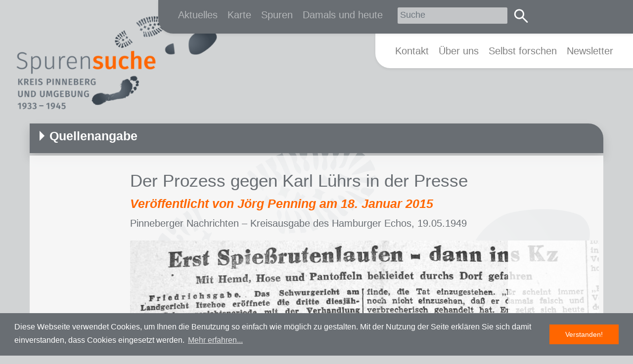

--- FILE ---
content_type: text/html; charset=UTF-8
request_url: https://www.spurensuche-kreis-pinneberg.de/quelle/der-prozess-gegen-karl-luehrs-in-der-presse/
body_size: 5260
content:
<!DOCTYPE html>
<html lang="de">
<head>
    <meta charset="UTF-8" />
    <title>Der Prozess gegen Karl Lührs in der Presse | Spurensuche Kreis Pinneberg und Umgebung</title>
    <link rel="profile" href="//gmpg.org/xfn/11" />
    <link rel="pingback" href="https://www.spurensuche-kreis-pinneberg.de/xmlrpc.php" />
        <meta http-equiv="content-type" content="text/html; charset=UTF-8">
    <meta http-equiv="content-script-type" content="text/javascript">
    <meta http-equiv="X-UA-Compatible" content="IE=10">
    <!-- meta content="width=device-width, initial-scale=1.0, maximum-scale=1.0, minimum-scale=1.0, user-scalable=no" name="viewport" -->
    <meta name="viewport" content="width=device-width, initial-scale=1, shrink-to-fit=no">
    <meta name="content-language" content="de">

	<link rel="icon" type="image/png" href="https://www.spurensuche-kreis-pinneberg.de/wp-content/themes/spurensuche-2019/images/favicon_32x32.png" sizes="32x32">
	<link rel="icon" type="image/png" href="https://www.spurensuche-kreis-pinneberg.de/wp-content/themes/spurensuche-2019/images/favicon_96x96.png" sizes="96x96">	
	
    <link rel="stylesheet" type="text/css" href="https://stackpath.bootstrapcdn.com/bootstrap/4.3.1/css/bootstrap.min.css">
    <link rel="stylesheet" type="text/css" href="//cdnjs.cloudflare.com/ajax/libs/cookieconsent2/3.0.3/cookieconsent.min.css" />
    <style type="text/css">

        .cc-window.cc-banner > div > a.cc-btn {
            color: #fff;
            font-weight: normal;
        }

    </style>

    <link rel="stylesheet" type="text/css" href="https://www.spurensuche-kreis-pinneberg.de/wp-content/themes/spurensuche-2019/js/lightbox2-2.11.1/dist/css/lightbox.min.css">
    <link rel="stylesheet" type="text/css" href="https://www.spurensuche-kreis-pinneberg.de/wp-content/themes/spurensuche-2019/js/jquery-ui/jquery-ui.min.css">
    <link rel="stylesheet" type="text/css" href="https://www.spurensuche-kreis-pinneberg.de/wp-content/themes/spurensuche-2019/css/page.css">
    <link rel="stylesheet" type="text/css" href="https://www.spurensuche-kreis-pinneberg.de/wp-content/themes/spurensuche-2019/style.css?v=1769052640">

    <script src="https://www.spurensuche-kreis-pinneberg.de/wp-content/themes/spurensuche-2019/js/jquery-1.11.0.min.js" type="text/javascript"></script>

        <script src="https://www.spurensuche-kreis-pinneberg.de/wp-content/themes/spurensuche-2019/js/jquery-ui-1.10.4.custom.min.js" type="text/javascript"></script>

    <script src="https://www.spurensuche-kreis-pinneberg.de/wp-content/themes/spurensuche-2019/js/jquery.cookie.js" type="text/javascript"></script>

    
</head><body class="quelle-template-default single single-quelle postid-7252"><div id="header">
        <div id="logo">        <a class="navbar-brand" href="https://www.spurensuche-kreis-pinneberg.de" title="Zur Startseite von Spurensuche Kreis Pinneberg und Umgebung">
            <img src="https://www.spurensuche-kreis-pinneberg.de/wp-content/uploads/2021/05/cropped-spurensuche-logo-kreis-pinneberg-umgebung.png"
                class="w-100 h-auto"
                alt="Logo von Spurensuche Kreis Pinneberg und Umgebung"
                width="552"/>
            <span class="sr-only">Zur Startseite von Spurensuche Kreis Pinneberg und Umgebung</span>
        </a>
    </div>
</div><nav class="navbar navbar-expand-md">
    <button class="navbar-toggler navbar-light" type="button" data-toggle="collapse" data-target="#main-menu"
            aria-controls="main-menu" aria-expanded="false" aria-label="Toggle navigation">
        <span class="navbar-toggler-icon"></span>
    </button>
    <div id="main-menu" class="collapse navbar-collapse">
        <div id="first-menu" class="navbar-dark spuren-menu shadow-sm">
            <ul class="navbar-nav navbar-dark">
                <li id="menu-item-11410" class="menu-item menu-item-type-post_type menu-item-object-page menu-item-11410"><a class="nav-link" href="https://www.spurensuche-kreis-pinneberg.de/aktuelles/">Aktuelles</a></li>
<li id="menu-item-11411" class="menu-item menu-item-type-post_type menu-item-object-page menu-item-11411"><a class="nav-link" href="https://www.spurensuche-kreis-pinneberg.de/karte/">Karte</a></li>
<li id="menu-item-11412" class="menu-item menu-item-type-post_type menu-item-object-page menu-item-11412"><a class="nav-link" href="https://www.spurensuche-kreis-pinneberg.de/die-neusten-spuren/">Spuren</a></li>
<li id="menu-item-11413" class="menu-item menu-item-type-custom menu-item-object-custom menu-item-11413"><a class="nav-link" href="/damals-und-heute/">Damals und heute</a></li>
            </ul>
            <div class="my-2 my-lg-0 navbar-dark">
                <form role="search" method="get" id="search" class="form-inline searchform" action="https://www.spurensuche-kreis-pinneberg.de">
                    <label class="screen-reader-text" for="s">Suche nach:</label>
                    <input type="text" value="" name="s" id="s" class="form-control form-control-sm" placeholder="Suche">
                    <button id="search-btn" class="btn btn-sm" type="submit"><span>Suche</span></button>
                </form>
            </div>
        </div>

        <div id="second-menu" class="navbar-light spuren-menu shadow-sm">
            <ul class="navbar-nav">
                <li id="menu-item-11418" class="menu-item menu-item-type-post_type menu-item-object-page menu-item-11418"><a class="nav-link" href="https://www.spurensuche-kreis-pinneberg.de/kontakt/">Kontakt</a></li>
<li id="menu-item-11419" class="menu-item menu-item-type-post_type menu-item-object-page menu-item-11419"><a class="nav-link" href="https://www.spurensuche-kreis-pinneberg.de/forderverein/">Über uns</a></li>
<li id="menu-item-11420" class="menu-item menu-item-type-post_type menu-item-object-page menu-item-11420"><a class="nav-link" href="https://www.spurensuche-kreis-pinneberg.de/dokumente/">Selbst forschen</a></li>
<li id="menu-item-11414" class="menu-item menu-item-type-post_type menu-item-object-page menu-item-11414"><a class="nav-link" href="https://www.spurensuche-kreis-pinneberg.de/newsletter-abonnieren/">Newsletter</a></li>
            </ul>
        </div>
        <div id="footer-menu" class="navbar-dark spuren-menu shadow-sm">
            <ul class="nav navbar-nav navbar-dark">
                <li id="menu-item-11423" class="menu-item menu-item-type-post_type menu-item-object-page menu-item-11423"><a class="nav-link" href="https://www.spurensuche-kreis-pinneberg.de/datenschutz/">Datenschutz</a></li>
<li id="menu-item-11424" class="menu-item menu-item-type-post_type menu-item-object-page menu-item-11424"><a class="nav-link" href="https://www.spurensuche-kreis-pinneberg.de/impressum/">Impressum</a></li>
<li id="menu-item-11425" class="menu-item menu-item-type-post_type menu-item-object-page menu-item-11425"><a class="nav-link" href="https://www.spurensuche-kreis-pinneberg.de/spenden/">Spenden</a></li>
            </ul>
                        <ul class="nav icon-nav">
                <li class="nav-item">
                    <a class="nav-icon" target="_blank" href="//www.facebook.com/spurensuchedeutschland" title="Gehe zur Spurensuche auf Facebook">
                        <img src="https://www.spurensuche-kreis-pinneberg.de/wp-content/themes/spurensuche-2019/images/icons/icon_facebook.svg" alt="Facebook">
                    </a>
                </li>
                <li class="nav-item">
                    <a class="nav-icon" target="_blank" href="//www.youtube.de/spurensuchede" title="Gehe zur Spurensuche auf Youtube">
                        <img src="https://www.spurensuche-kreis-pinneberg.de/wp-content/themes/spurensuche-2019/images/icons/icon_youtube.svg" alt="YouTube">
                    </a>
                </li>
            </ul>
        </div>
    </div>
</nav><div id="outer-wrapper">

            <div class="wrapper content">
            <div class="wrapper-header shadow quelle-header">
                <h2><a href="#" title="Gehe zu Quellenangaben">Quellenangabe</a></h2>
            </div>
            <div class="container-fluid">
                
    <div class="row post-7252 quelle type-quelle status-publish hentry tag-luehrs tag-stamer" id="post-7252">
        <div class="col col-12 col-md-2">
            <div>
            </div>
        </div>
        <div class="col col-12 col-md-8">
            <div><h3>Der Prozess gegen Karl Lührs in der Presse</h3></div>
        </div>
        <div class="col col-12 col-md-2">
            <div>
            </div>
        </div>
    </div>
    <div class="row">
        <div class="col col-12 col-md-2">
            <div>
            </div>
        </div>
        <div class="col col-12 col-md-8">
            <div><h5><a href="https://www.spurensuche-kreis-pinneberg.de/quelle/der-prozess-gegen-karl-luehrs-in-der-presse/"  title="19:30" rel="bookmark"><span class="sep">Veröffentlicht von Jörg Penning am </span><span class="entry-date" datetime="2015-01-18T19:30:56+02:00" pubdate>18. Januar 2015</span></a></h5><p>Pinneberger Nachrichten &#8211; Kreisausgabe des Hamburger Echos, 19.05.1949</p>
<p><a href="https://www.spurensuche-kreis-pinneberg.de/wp-content/uploads/2015/01/HE-19_05_1949.jpg"><img decoding="async" class="alignnone wp-image-7253 size-large" src="https://www.spurensuche-kreis-pinneberg.de/wp-content/uploads/2015/01/HE-19_05_1949-948x1024.jpg" alt="Hamburger Echo, 19.05.1949" width="948" height="1024" srcset="https://www.spurensuche-kreis-pinneberg.de/wp-content/uploads/2015/01/HE-19_05_1949-948x1024.jpg 948w, https://www.spurensuche-kreis-pinneberg.de/wp-content/uploads/2015/01/HE-19_05_1949-277x300.jpg 277w, https://www.spurensuche-kreis-pinneberg.de/wp-content/uploads/2015/01/HE-19_05_1949-600x647.jpg 600w, https://www.spurensuche-kreis-pinneberg.de/wp-content/uploads/2015/01/HE-19_05_1949.jpg 1043w" sizes="(max-width: 948px) 100vw, 948px" /></a></p>

                    <div class="sidebar-after-posts widget-area">
                                            </div><!-- .widget-area -->

                
            </div>
        </div>
        <div class="col col-12 col-md-2">
        </div>
    </div>

    
<div class="row">
    <div class="col col-12 col-md-2">
        <div>
        </div>
    </div>
    <div class="col col-12 col-md-8">
        <div id="comments" class="comments-area">

            
            <div class="comment-container yform">	<div id="respond" class="comment-respond">
		<h3 id="reply-title" class="comment-reply-title">Kommentieren Sie den Beitrag <small><a rel="nofollow" id="cancel-comment-reply-link" href="/quelle/der-prozess-gegen-karl-luehrs-in-der-presse/#respond" style="display:none;">Antwort abbrechen</a></small></h3><form action="https://www.spurensuche-kreis-pinneberg.de/wp-comments-post.php" method="post" id="commentform" class="comment-form"><p class="comment-notes">Ihre E-Mail-Adresse wird nicht veröffentlicht. Erforderliche Felder sind markiert *<span class="required">*</span></p><div class="type-text"><label for="comment">Kommentar</label><textarea id="comment" name="comment" rows="8" aria-required="true"></textarea></div><div class="c50l">
                                <div class="type-text">
                                    <label for="author">Name<span class="required">*</span></label><input id="author" name="author" class="input" type="text" value="" size="30" aria-required='true' />
                                </div>
<div class="type-text">
                                    <label for="email">Email<span class="required">*</span></label> <input id="email" name="email" type="text" class="input" value="" size="30" aria-required='true' />
                                </div>
<div class="type-text">
                                    <label for="url">Website</label><input id="url" name="url" type="text" class="text" value="" size="30" />
                                </div>
        
                            </div><div class="clearfix"></div>
<p class="comment-form-mailpoet">
      <label for="mailpoet_subscribe_on_comment">
        <input
          type="checkbox"
          id="mailpoet_subscribe_on_comment"
          value="1"
          name="mailpoet[subscribe_on_comment]"
        />&nbsp;Ja, füge mich zu der Mailingliste hinzu!
      </label>
    </p>

<div class="si_captcha_small"><img id="si_image_com" src="https://www.spurensuche-kreis-pinneberg.de/wp-content/plugins/si-captcha-for-wordpress/captcha/securimage_show.php?si_sm_captcha=1&amp;si_form_id=com&amp;prefix=HuqlxGD8RqdTXToP" width="132" height="45" alt="CAPTCHA" title="CAPTCHA" />
    <input id="si_code_com" name="si_code_com" type="hidden"  value="HuqlxGD8RqdTXToP" />
    <div id="si_refresh_com">
<a href="#" rel="nofollow" title="Refresh" onclick="si_captcha_refresh('si_image_com','com','/wp-content/plugins/si-captcha-for-wordpress/captcha','https://www.spurensuche-kreis-pinneberg.de/wp-content/plugins/si-captcha-for-wordpress/captcha/securimage_show.php?si_sm_captcha=1&amp;si_form_id=com&amp;prefix='); return false;">
      <img class="si_captcha_refresh" src="https://www.spurensuche-kreis-pinneberg.de/wp-content/plugins/si-captcha-for-wordpress/captcha/images/refresh.png" width="22" height="20" alt="Refresh" onclick="this.blur();" /></a>
  </div>
  </div>

<p id="si_captcha_code_p">
<input id="si_captcha_code" name="si_captcha_code" type="text" />
<label for="si_captcha_code" >CAPTCHA Code</label><span class="required"> *</span>
</p>

<p class="form-submit"><input name="submit" type="submit" id="submit" class="submit" value="Kommentar abschicken" /> <input type='hidden' name='comment_post_ID' value='7252' id='comment_post_ID' />
<input type='hidden' name='comment_parent' id='comment_parent' value='0' />
</p><p style="display: none;"><input type="hidden" id="akismet_comment_nonce" name="akismet_comment_nonce" value="54923bc75e" /></p><p style="display: none !important;"><label>&#916;<textarea name="ak_hp_textarea" cols="45" rows="8" maxlength="100"></textarea></label><input type="hidden" id="ak_js_1" name="ak_js" value="228"/><script>document.getElementById( "ak_js_1" ).setAttribute( "value", ( new Date() ).getTime() );</script></p></form>	</div><!-- #respond -->
	
            </div>
            <script type="text/javascript">
                /* <![CDATA[ */
                    $('p.form-submit').insertAfter('p.wysija-after-comment');
                /* ]]> */
            </script><p class="akismet_comment_form_privacy_notice">Diese Website verwendet Akismet, um Spam zu reduzieren. <a href="https://akismet.com/privacy/" target="_blank" rel="nofollow noopener">Erfahre mehr darüber, wie deine Kommentardaten verarbeitet werden</a>.</p>
        </div><!-- #comments -->
    </div>
    <div class="col col-12 col-md-2">
        <div>
        </div>
    </div>
</div>
            </div>

            
        </div>

    </div>
<footer>
    <div id="inner-footer-wrapper">
        <ul class="nav">
        <li class="menu-item menu-item-type-post_type menu-item-object-page menu-item-11423"><a class="nav-link" href="https://www.spurensuche-kreis-pinneberg.de/datenschutz/">Datenschutz</a></li>
<li class="menu-item menu-item-type-post_type menu-item-object-page menu-item-11424"><a class="nav-link" href="https://www.spurensuche-kreis-pinneberg.de/impressum/">Impressum</a></li>
<li class="menu-item menu-item-type-post_type menu-item-object-page menu-item-11425"><a class="nav-link" href="https://www.spurensuche-kreis-pinneberg.de/spenden/">Spenden</a></li>
        </ul>
                <ul class="nav icon-nav">
            <li class="nav-item">
                <a class="nav-icon" target="_blank" href="//www.facebook.com/spurensuchedeutschland" title="Gehe zur Spurensuche auf Facebook">
                    <img src="https://www.spurensuche-kreis-pinneberg.de/wp-content/themes/spurensuche-2019/images/icons/icon_facebook.svg" alt="Facebook" />
                </a>
            </li>
            <li class="nav-item">
                <a class="nav-icon" target="_blank" href="//www.youtube.de/spurensuchede" title="Gehe zur Spurensuche auf Youtube">
                    <img src="https://www.spurensuche-kreis-pinneberg.de/wp-content/themes/spurensuche-2019/images/icons/icon_youtube.svg" alt="YouTube" />
                </a>
            </li>
        </ul>
    </div>
</footer>

<script type="text/javascript" src="https://www.spurensuche-kreis-pinneberg.de/wp-content/themes/spurensuche-2019/js/hypher/jquery.hypher.min.js"></script>
<script type="text/javascript" src="https://www.spurensuche-kreis-pinneberg.de/wp-content/themes/spurensuche-2019/js/hypher/patterns/de.js"></script>
<script type="text/javascript" src="https://stackpath.bootstrapcdn.com/bootstrap/4.3.1/js/bootstrap.min.js"></script>
<script type="text/javascript" src="https://www.spurensuche-kreis-pinneberg.de/wp-content/themes/spurensuche-2019/js/lightbox2-2.11.1/dist/js/lightbox.min.js"></script>
<!-- cookie consent -->
<script type="text/javascript" src="//cdnjs.cloudflare.com/ajax/libs/cookieconsent2/3.0.3/cookieconsent.min.js"></script>
<script type="text/javascript" src="https://www.spurensuche-kreis-pinneberg.de/wp-content/themes/spurensuche-2019/js/jquery-ui/jquery-ui.min.js"></script>
<script type="text/javascript" src="https://www.spurensuche-kreis-pinneberg.de/wp-content/themes/spurensuche-2019/js/page.js"></script>

    <script async src="https://www.googletagmanager.com/gtag/js?id=G-78Y2PQD03L"></script>
    <script type="text/javascript">
        /* <![CDATA[ */

        var gaProperty = 'G-78Y2PQD03L';
        var optOutCookiename = 'ga-disable-' + gaProperty;

        function setOptOutCookie() {
            document.cookie = optOutCookiename + "=true; expires=Fri, 31 Dec 9999 23:59:59 GMT; path=/";
        }

        function unsetOptOutCookie() {
          var expirationDate = new Date(0); 
          document.cookie = optOutCookiename + "=; expires=" + expirationDate.toUTCString() + "; path=/";
        }

        function getCookie(cookiename) {
          var value = "; " + document.cookie;
          var parts = value.split("; " + cookiename + "=");
          if (parts.length === 2) return parts.pop().split(";").shift();
        }

        function determineTracking() {
            return window[optOutCookiename] = (document.cookie.indexOf(optOutCookiename + '=true') > -1);
        }

        determineTracking();

        var optOutCookie = getCookie(optOutCookiename);
        if (!optOutCookie) {
          window.dataLayer = window.dataLayer || [];
          function gtag() { dataLayer.push(arguments); }
          gtag('js', new Date());
          gtag('config', gaProperty);
        }

        // Add ECMA262-5 Array methods if not supported natively
        //
        if (!('indexOf' in Array.prototype)) {
            Array.prototype.indexOf= function(find, i /*opt*/) {
                if (i===undefined) i= 0;
                if (i<0) i+= this.length;
                if (i<0) i= 0;
                for (var n= this.length; i<n; i++)
                    if (i in this && this[i]===find)
                        return i;
                return -1;
            };
        }



        /* ]]> */
    </script>

<script type="text/javascript">

    $(document).ready(function () {

        lightbox.option({
            'albumLabel': 'Bild %1 von %2',
            alwaysShowNavOnTouchDevices: true
        });

        window.cookieconsent.initialise({
            "palette": {
                "popup": {
                    "background": "#696e73"
                },
                "button": {
                    "background": "#ff6600",
                    "border-color": "#ff6600",
                    "fontcolor": "#FFFFFF"
                }
            },
            "content": {
                "message": "Diese Webseite verwendet Cookies, um Ihnen die Benutzung so einfach wie möglich zu gestalten. Mit der Nutzung der Seite erklären Sie sich damit einverstanden, dass Cookies eingesetzt werden. ",
                "dismiss": "Verstanden!",
                "link": "Mehr erfahren...",
                "href": "/datenschutz#cookies"
            }
        });

    });

</script><link rel='stylesheet' id='mci-footnotes-alternative-tooltips-pagelayout-none-css' href='https://www.spurensuche-kreis-pinneberg.de/wp-content/plugins/footnotes/css/footnotes-alttbrpl0.min.css?ver=2.7.3' type='text/css' media='all' />
<script type='text/javascript' src='https://www.spurensuche-kreis-pinneberg.de/wp-includes/js/jquery/jquery.min.js?ver=3.6.4' id='jquery-core-js'></script>
<script type='text/javascript' src='https://www.spurensuche-kreis-pinneberg.de/wp-includes/js/jquery/jquery-migrate.min.js?ver=3.4.0' id='jquery-migrate-js'></script>
<script defer type='text/javascript' src='https://www.spurensuche-kreis-pinneberg.de/wp-content/plugins/akismet/_inc/akismet-frontend.js?ver=1686680965' id='akismet-frontend-js'></script>
<script type='text/javascript' src='https://www.spurensuche-kreis-pinneberg.de/wp-content/plugins/si-captcha-for-wordpress/captcha/si_captcha.js?ver=1.0' id='si_captcha-js'></script>
</body>
</html>

--- FILE ---
content_type: image/svg+xml
request_url: https://www.spurensuche-kreis-pinneberg.de/wp-content/themes/spurensuche-2019/images/icons/icon_youtube.svg
body_size: 931
content:
<?xml version="1.0" encoding="utf-8"?>
<svg version="1.0" xmlns="http://www.w3.org/2000/svg" xmlns:xlink="http://www.w3.org/1999/xlink" x="0px" y="0px"
	 viewBox="0 0 35 35" enable-background="new 0 0 35 35" xml:space="preserve">
<g id="youtube">
	<path fill="#FFFFFF" d="M26.206,12.88c0,0-0.174-1.278-0.706-1.839c-0.676-0.737-1.433-0.742-1.779-0.785
		c-2.487-0.186-6.216-0.186-6.216-0.186h-0.009c0,0-3.73,0-6.216,0.187c-0.348,0.042-1.104,0.046-1.781,0.784
		c-0.531,0.562-0.705,1.839-0.705,1.839s-0.178,1.498-0.178,2.998v0.18v1.225c0,1.5,0.178,2.999,0.178,2.999
		s0.174,1.277,0.705,1.839c0.678,0.738,1.565,0.715,1.96,0.791C12.881,23.055,17.5,23.1,17.5,23.1s3.733-0.007,6.221-0.192
		c0.347-0.044,1.104-0.047,1.779-0.786c0.532-0.561,0.706-1.838,0.706-1.838s0.178-1.499,0.178-2.999v-1.147v-0.258
		C26.384,14.379,26.206,12.88,26.206,12.88z M20.465,16.396l-4.799,2.593l-0.001-3.992v-1.213l2.164,1.178L20.465,16.396z"/>
</g>
</svg>
